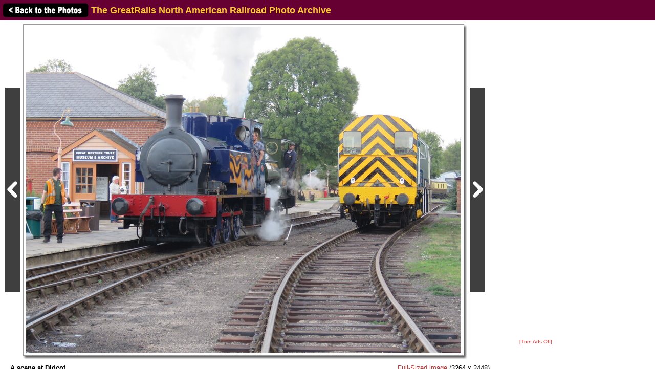

--- FILE ---
content_type: text/html; charset=utf-8
request_url: https://www.google.com/recaptcha/api2/aframe
body_size: 222
content:
<!DOCTYPE HTML><html><head><meta http-equiv="content-type" content="text/html; charset=UTF-8"></head><body><script nonce="7GcCa8mj1wtgAl8NuERnrQ">/** Anti-fraud and anti-abuse applications only. See google.com/recaptcha */ try{var clients={'sodar':'https://pagead2.googlesyndication.com/pagead/sodar?'};window.addEventListener("message",function(a){try{if(a.source===window.parent){var b=JSON.parse(a.data);var c=clients[b['id']];if(c){var d=document.createElement('img');d.src=c+b['params']+'&rc='+(localStorage.getItem("rc::a")?sessionStorage.getItem("rc::b"):"");window.document.body.appendChild(d);sessionStorage.setItem("rc::e",parseInt(sessionStorage.getItem("rc::e")||0)+1);localStorage.setItem("rc::h",'1769232718820');}}}catch(b){}});window.parent.postMessage("_grecaptcha_ready", "*");}catch(b){}</script></body></html>